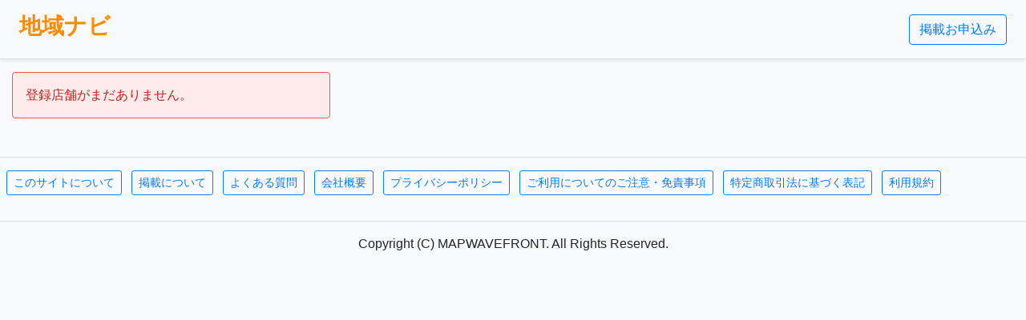

--- FILE ---
content_type: text/html; charset=UTF-8
request_url: http://e-chiiki.net/shops/chiiki/%E6%B2%96%E7%B8%84%E7%9C%8C
body_size: 2563
content:
<!DOCTYPE html>
<html lang="jp">
<head>
	<meta charset="utf-8">
	<!--webmaster所有確認コード-->
	<meta name="google-site-verification" content="IbX5BKVpgOf49MBU-_mpiY3CpMo7et7UuGdBKL1nXYI" />
	<!--webmaster所有確認コード-->
			<link rel="manifest" href="manifest.json">
<script>
if('serviceWorker' in navigator){
	navigator.serviceWorker.register('serviceworker.js').then(function(){
		console.log("Service Worker Registered");
	});
}
</script>

<!--font-->
<link rel="preconnect" href="https://fonts.googleapis.com"> 
<link rel="preconnect" href="https://fonts.gstatic.com" crossorigin> 
<link href="https://fonts.googleapis.com/css2?family=Noto+Serif+JP:wght@600&display=swap" rel="stylesheet">
<!--font-->

<style type="text/css">
<!--
h3 { color : #000000;}
h4 a:link { color : #000000; text-decoration:none;}
h4 a:visited { color : #000000; text-decoration:none; }
#logo2 a:link { color : #FF8C00; text-decoration:none; }
.kijititle { font-family: 'Noto Serif JP', serif;}

/* Flash messages */
.message {
    padding: 1rem;

    background: #eff8ff;
    color: #2779bd;

    border-color: #6cb2eb;
    border-width: 1px;
    border-style: solid;
    border-radius: 4px;
    margin-bottom: 2rem;
}
.message.hidden {
    display: none;
}
.message.success {
    background: #e3fcec;
    color: #1f9d55;
    border-color: #51d88a;
}
.message.warning {
    background: #fffabc;
    color: #8d7b00;
    border-color: #d3b800;
}
.message.error {
    background: #fcebea;
    color: #cc1f1a;
    border-color: #ef5753;
}

-->
</style>

<link rel="stylesheet" type="text/css" href="/css/reset.css">
<link rel="stylesheet" type="text/css" href="/css/3-2.css">

		<link rel="manifest" href="manifest.json">
 <link rel="stylesheet" href="https://stackpath.bootstrapcdn.com/bootstrap/4.4.1/css/bootstrap.min.css">
	<link href="https://use.fontawesome.com/releases/v5.6.1/css/all.css" rel="stylesheet">
	<link rel="stylesheet" type="text/css" href="/css/8-1-2.css">
	
	<script>
if('serviceWorker' in navigator){
	navigator.serviceWorker.register('serviceworker.js').then(function(){
		console.log("Service Worker Registered");
	});
}
</script>
    <title>
        登録店舗がまだありません 地域ナビ    </title>
	<meta name="viewport" content="width=device-width, initial-scale=1.0">
	<meta name="author" content="">
	<style>
	
		#map img {
max-width:none;
}

.container {
    max-width: 100%;
    font-family: 'Noto Sans JP', 'Lato', 'ヒラギノ角ゴ ProN', 'Hiragino Kaku Gothic ProN', 'メイリオ', 'Meiryo' , 'ＭＳ Ｐゴシック', 'MS PGothic', sans-serif;
}

a[target="_blank"]:after{
  font-family: "Font Awesome 5 Free";
  content: "\f360";
  margin: 0 4px;
  font-weight: 600;
  font-size: 1.1em;
}

.no-gutters {
  margin-right: 0;
  margin-left: 0
  
  }
  
  .jumbotron-extend {
    min-height: 350px;
    margin-bottom: 60px;
    background: url(../img/bgimg2.jpg) no-repeat center center;
    background-size: cover;
    font-family: 'Noto Sans JP', 'Lato', 'ヒラギノ角ゴ ProN', 'Hiragino Kaku Gothic ProN', 'メイリオ', 'Meiryo', 'ＭＳ Ｐゴシック', 'MS PGothic', sans-serif;
    color: white;
    text-shadow:1px 0 5px black;
}
</style>
    
    	<!-- Le HTML5 shim, for IE6-8 support of HTML5 elements -->

	<!-- Le fav and touch icons -->
	<!--
	<link rel="apple-touch-icon-precomposed" sizes="144x144" href="/ico/apple-touch-icon-144-precomposed.png">
	<link rel="apple-touch-icon-precomposed" sizes="114x114" href="/ico/apple-touch-icon-114-precomposed.png">
	<link rel="apple-touch-icon-precomposed" sizes="72x72" href="/ico/apple-touch-icon-72-precomposed.png">
	<link rel="apple-touch-icon-precomposed" href="/ico/apple-touch-icon-57-precomposed.png">
	-->
	</head>
<body class="bg-light" onload="init()">
    <div class="d-flex flex-column flex-md-row align-items-center p-3 px-md-4 mb-3 border-bottom shadow-sm bg-gradient-light">
     <div class="my-0 mr-md-auto" id="logo2">
<h3><a href="https://e-chiiki.net"><font class="text-center font-weight-bold" color="#FF8C00">地域ナビ</font></a></h3>
   </div>
  <a href="/shops/ksai" class="btn btn-outline-primary">掲載お申込み</a></div>

	 <main role="main">
		 		<div class="container">
	<div class="row">
		
			<div class="col-md-4">
<div class="thumbnail" style="background:#F6F6F6">
	<div class="message error" onclick="this.classList.add('hidden');">登録店舗がまだありません。</div>
</div>

</div>
	

</div>
</div>		<p id="page-top"><a href="#">Page Top</a></p>
	 </main><!-- /.container -->

	<!-- Le javascript
    ================================================== -->
	<!-- Placed at the end of the document so the pages load faster -->
		
<hr>
<a href="/shops/about" class="btn btn-outline-primary btn-sm mb-3 ml-2">このサイトについて</a>    <a href="/shops/ksai" class="btn btn-outline-primary btn-sm mb-3 ml-2">掲載について</a>    <a href="/shops/shitsumon" class="btn btn-outline-primary btn-sm mb-3 ml-2">よくある質問</a>    <a href="/shops/gaiyou" class="btn btn-outline-primary btn-sm mb-3 ml-2">会社概要</a>    <a href="/shops/privacy" class="btn btn-outline-primary btn-sm mb-3 ml-2">プライバシーポリシー</a>    <a href="/shops/menseki" class="btn btn-outline-primary btn-sm mb-3 ml-2">ご利用についてのご注意・免責事項</a>    <a href="/shops/tokutei" class="btn btn-outline-primary btn-sm mb-3 ml-2">特定商取引法に基づく表記</a>    <a href="/shops/riyoukiyaku" class="btn btn-outline-primary btn-sm mb-3 ml-2">利用規約</a><hr>
<center>Copyright (C) MAPWAVEFRONT. All Rights Reserved. </center><script src="https://ajax.googleapis.com/ajax/libs/jquery/3.7.1/jquery.min.js"></script>
<script src="https://cdnjs.cloudflare.com/ajax/libs/popper.js/1.14.7/umd/popper.min.js" integrity="sha384-UO2eT0CpHqdSJQ6hJty5KVphtPhzWj9WO1clHTMGa3JDZwrnQq4sF86dIHNDz0W1" crossorigin="anonymous"></script>
<script src="https://stackpath.bootstrapcdn.com/bootstrap/4.3.1/js/bootstrap.min.js" integrity="sha384-JjSmVgyd0p3pXB1rRibZUAYoIIy6OrQ6VrjIEaFf/nJGzIxFDsf4x0xIM+B07jRM" crossorigin="anonymous"></script>
<script src="/js/8-1-2.js"></script>
</body>
</html>


--- FILE ---
content_type: text/css
request_url: http://e-chiiki.net/css/3-2.css
body_size: 949
content:
@charset "utf-8";

/*==================================================
ふわっ
===================================*/

.fadeUp {
animation-name: fadeUpAnime;/*アニメーションの定義名*/
animation-duration:1s;/*アニメーション変化時間 ※デフォルト*/
animation-fill-mode:forwards;/*アニメーションの開始と終了時の状態を指定*/
opacity:0;
}

/*アニメーションの開始から終了までを指定する*/
@keyframes fadeUpAnime{
  from {
    opacity: 0;
	transform: translateY(100px);
  }

  to {
    opacity: 1;
	transform: translateY(0);
  }
}

/*==================================================
アニメーション設定
===================================*/

/* アニメーション１回分の時間の長さを指定するCSS*/

.change-time05{
  animation-duration: 0.5s;
}

.change-time1{
  animation-duration: 1s;
}

.change-time15{
  animation-duration: 1.5s;
}

.change-time2{
 animation-duration: 2s;
}

.change-time25{
animation-duration: 2.5s;
}


/* 動きをループさせるCSS*/

.count2{
animation-iteration-count: 2;/*この数字を必要回数分に変更*/
}

.countinfinite{
 animation-iteration-count: infinite;/*無限ループ*/
}


/* アニメーションの開始を遅らせるCSS*/

.delay-time05{
animation-delay: 0.5s;
}

.delay-time1{
animation-delay: 1s;
}

.delay-time15{
animation-delay: 1.5s;
}

.delay-time2{
animation-delay: 2s;
}

.delay-time25{
  animation-delay: 2.5s;
}


/* アニメーションの進行具合を操作するCSS*/

.timing-ease{
animation-timing-function:ease;
}

.timing-ease-in{
animation-timing-function:ease-in;
}

.timing-ease-out{
animation-timing-function:ease-out;
}

.timing-ease-in-out{
animation-timing-function:ease-in-out;	
}

.timing-linear{
animation-timing-function:linear;	
}

.timing-steps{
animation-timing-function:steps(4, end);	
}

.timing-cubic-bezier{
animation-timing-function:cubic-bezier(.17,.67,.67,.51);	
}

/*==================================================
アニメーションをまとめて設定する
===================================*/

.fadeDown{
animation: fadeDownAnime 1s ease 1.5s forwards;/*アニメーションの定義名、アニメーション１回分の時間の長さ、アニメーションの進行具合、アニメーションの開始を遅らせる、アニメーションの開始と終了時の状態を指定をまとめて設定*/
opacity:0;
}

/*アニメーションの開始から終了までを指定する*/
@keyframes fadeDownAnime{
  from {
    opacity: 0;
	transform: translateY(-100px);
  }

  to {
    opacity: 1;
	transform: translateY(0);
  }
}


/*========= レイアウトのためのCSS ===============*/

.wrapper{
	overflow: hidden;
}

.flex{
	display:flex;
	flex-wrap: wrap;
}

.box{
	width: 220px;
	padding: 20px;
	margin:0 20px 20px 0;
	background: #666;
	color: #fff;
	box-sizing:border-box;
}

--- FILE ---
content_type: text/css
request_url: http://e-chiiki.net/css/8-1-2.css
body_size: 722
content:
@charset "utf-8";

/*========= ページトップのためのCSS ===============*/

/*リンクの形状*/
#page-top a{
	display: flex;
	justify-content:center;
	align-items:center;
	background:#942D2F;
	border-radius: 5px;
	width: 60px;
	height: 60px;
	color: #fff;
	text-align: center;
	text-transform: uppercase; 
	text-decoration: none;
	font-size:0.6rem;
	transition:all 0.3s;
}

#page-top a:hover{
	background: #777;
}

/*リンクを右下に固定*/
#page-top {
	position: fixed;
	right: 10px;
	bottom:10px;
	z-index: 2;
    /*はじめは非表示*/
	opacity: 0;
	transform: translateY(100px);
}

/*　上に上がる動き　*/

#page-top.UpMove{
	animation: UpAnime 0.5s forwards;
}
@keyframes UpAnime{
  from {
    opacity: 0;
	transform: translateY(100px);
  }
  to {
    opacity: 1;
	transform: translateY(0);
  }
}

/*　下に下がる動き　*/

#page-top.DownMove{
	animation: DownAnime 0.5s forwards;
}
@keyframes DownAnime{
  from {
  	opacity: 1;
	transform: translateY(0);
  }
  to {
  	opacity: 1;
	transform: translateY(100px);
  }
}

/*========= レイアウトのためのCSS ===============*/

h1{
	font-size:1.2rem;
}

h2{
	font-size:1.2rem;
	text-align: center;
	margin: 0 0 30px 0;
}

p{
	margin-top:20px;	
}

small{
	background:#333;
	color:#fff;
	display: block;
	text-align: center;
	padding:20px;
}

#header{
	background:#333;
	color:#fff;
	text-align: center;
	padding: 20px;
}

section{
	padding:100px 30px;
}

section:nth-child(2n){
	background:#f3f3f3;	
}

#footer{
	position: relative;
	z-index: 2;
}